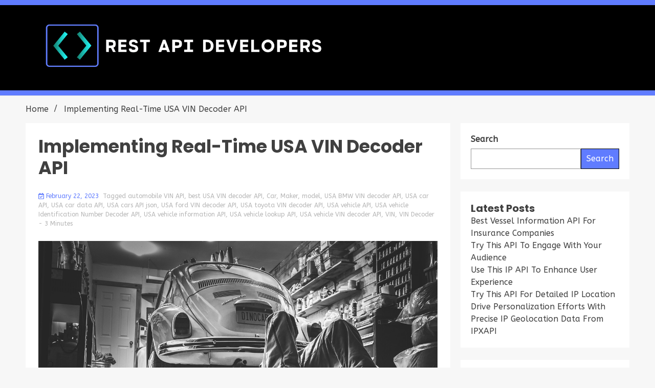

--- FILE ---
content_type: text/html; charset=UTF-8
request_url: https://restapidevelopers.com/api/implementing-real-time-usa-vin-decoder-api/
body_size: 15519
content:
<!doctype html>
<html dir="ltr" lang="en-US"
	prefix="og: https://ogp.me/ns#" >
<head>
	<meta charset="UTF-8">
	<meta name="viewport" content="width=device-width, initial-scale=1">
	<link rel="profile" href="https://gmpg.org/xfn/11">

	<title>Implementing Real-Time USA VIN Decoder API - REST API Developers</title>

		<!-- All in One SEO 4.2.7.1 - aioseo.com -->
		<meta name="description" content="In this article we are going to explain how to implement a real-time USA VIN decoder API. This USA vehicle lookup API will be great to get all the vehicle information you want. First Of All, What Is A VIN? The vehicle identification number (VIN) is a 17-character string of numbers and letters that identifies" />
		<meta name="robots" content="max-image-preview:large" />
		<link rel="canonical" href="https://restapidevelopers.com/api/implementing-real-time-usa-vin-decoder-api/" />
		<meta name="generator" content="All in One SEO (AIOSEO) 4.2.7.1 " />
		<meta property="og:locale" content="en_US" />
		<meta property="og:site_name" content="REST API Developers - Discover the best API trends" />
		<meta property="og:type" content="article" />
		<meta property="og:title" content="Implementing Real-Time USA VIN Decoder API - REST API Developers" />
		<meta property="og:description" content="In this article we are going to explain how to implement a real-time USA VIN decoder API. This USA vehicle lookup API will be great to get all the vehicle information you want. First Of All, What Is A VIN? The vehicle identification number (VIN) is a 17-character string of numbers and letters that identifies" />
		<meta property="og:url" content="https://restapidevelopers.com/api/implementing-real-time-usa-vin-decoder-api/" />
		<meta property="og:image" content="https://restapidevelopers.com/wp-content/uploads/2022/12/RAD_Logo.png" />
		<meta property="og:image:secure_url" content="https://restapidevelopers.com/wp-content/uploads/2022/12/RAD_Logo.png" />
		<meta property="article:published_time" content="2023-02-22T06:11:48+00:00" />
		<meta property="article:modified_time" content="2023-02-22T06:13:56+00:00" />
		<meta name="twitter:card" content="summary" />
		<meta name="twitter:title" content="Implementing Real-Time USA VIN Decoder API - REST API Developers" />
		<meta name="twitter:description" content="In this article we are going to explain how to implement a real-time USA VIN decoder API. This USA vehicle lookup API will be great to get all the vehicle information you want. First Of All, What Is A VIN? The vehicle identification number (VIN) is a 17-character string of numbers and letters that identifies" />
		<meta name="twitter:image" content="https://restapidevelopers.com/wp-content/uploads/2022/12/RAD_Logo.png" />
		
		<!-- All in One SEO -->

<link rel='dns-prefetch' href='//fonts.googleapis.com' />
<link rel='dns-prefetch' href='//s.w.org' />
<link rel="alternate" type="application/rss+xml" title="REST API Developers &raquo; Feed" href="https://restapidevelopers.com/feed/" />
<link rel="alternate" type="application/rss+xml" title="REST API Developers &raquo; Comments Feed" href="https://restapidevelopers.com/comments/feed/" />
<link rel="alternate" type="application/rss+xml" title="REST API Developers &raquo; Implementing Real-Time USA VIN Decoder API Comments Feed" href="https://restapidevelopers.com/api/implementing-real-time-usa-vin-decoder-api/feed/" />

<style>
img.wp-smiley,
img.emoji {
	display: inline !important;
	border: none !important;
	box-shadow: none !important;
	height: 1em !important;
	width: 1em !important;
	margin: 0 0.07em !important;
	vertical-align: -0.1em !important;
	background: none !important;
	padding: 0 !important;
}
</style>
	<link rel='stylesheet' id='wp-block-library-css'  href='https://restapidevelopers.com/wp-includes/css/dist/block-library/style.min.css?ver=6.0.9' media='all' />
<style id='wp-block-library-inline-css'>
.has-text-align-justify{text-align:justify;}
</style>
<link rel='stylesheet' id='mediaelement-css'  href='https://restapidevelopers.com/wp-includes/js/mediaelement/mediaelementplayer-legacy.min.css?ver=4.2.16' media='all' />
<link rel='stylesheet' id='wp-mediaelement-css'  href='https://restapidevelopers.com/wp-includes/js/mediaelement/wp-mediaelement.min.css?ver=6.0.9' media='all' />
<style id='global-styles-inline-css'>
body{--wp--preset--color--black: #000000;--wp--preset--color--cyan-bluish-gray: #abb8c3;--wp--preset--color--white: #ffffff;--wp--preset--color--pale-pink: #f78da7;--wp--preset--color--vivid-red: #cf2e2e;--wp--preset--color--luminous-vivid-orange: #ff6900;--wp--preset--color--luminous-vivid-amber: #fcb900;--wp--preset--color--light-green-cyan: #7bdcb5;--wp--preset--color--vivid-green-cyan: #00d084;--wp--preset--color--pale-cyan-blue: #8ed1fc;--wp--preset--color--vivid-cyan-blue: #0693e3;--wp--preset--color--vivid-purple: #9b51e0;--wp--preset--gradient--vivid-cyan-blue-to-vivid-purple: linear-gradient(135deg,rgba(6,147,227,1) 0%,rgb(155,81,224) 100%);--wp--preset--gradient--light-green-cyan-to-vivid-green-cyan: linear-gradient(135deg,rgb(122,220,180) 0%,rgb(0,208,130) 100%);--wp--preset--gradient--luminous-vivid-amber-to-luminous-vivid-orange: linear-gradient(135deg,rgba(252,185,0,1) 0%,rgba(255,105,0,1) 100%);--wp--preset--gradient--luminous-vivid-orange-to-vivid-red: linear-gradient(135deg,rgba(255,105,0,1) 0%,rgb(207,46,46) 100%);--wp--preset--gradient--very-light-gray-to-cyan-bluish-gray: linear-gradient(135deg,rgb(238,238,238) 0%,rgb(169,184,195) 100%);--wp--preset--gradient--cool-to-warm-spectrum: linear-gradient(135deg,rgb(74,234,220) 0%,rgb(151,120,209) 20%,rgb(207,42,186) 40%,rgb(238,44,130) 60%,rgb(251,105,98) 80%,rgb(254,248,76) 100%);--wp--preset--gradient--blush-light-purple: linear-gradient(135deg,rgb(255,206,236) 0%,rgb(152,150,240) 100%);--wp--preset--gradient--blush-bordeaux: linear-gradient(135deg,rgb(254,205,165) 0%,rgb(254,45,45) 50%,rgb(107,0,62) 100%);--wp--preset--gradient--luminous-dusk: linear-gradient(135deg,rgb(255,203,112) 0%,rgb(199,81,192) 50%,rgb(65,88,208) 100%);--wp--preset--gradient--pale-ocean: linear-gradient(135deg,rgb(255,245,203) 0%,rgb(182,227,212) 50%,rgb(51,167,181) 100%);--wp--preset--gradient--electric-grass: linear-gradient(135deg,rgb(202,248,128) 0%,rgb(113,206,126) 100%);--wp--preset--gradient--midnight: linear-gradient(135deg,rgb(2,3,129) 0%,rgb(40,116,252) 100%);--wp--preset--duotone--dark-grayscale: url('#wp-duotone-dark-grayscale');--wp--preset--duotone--grayscale: url('#wp-duotone-grayscale');--wp--preset--duotone--purple-yellow: url('#wp-duotone-purple-yellow');--wp--preset--duotone--blue-red: url('#wp-duotone-blue-red');--wp--preset--duotone--midnight: url('#wp-duotone-midnight');--wp--preset--duotone--magenta-yellow: url('#wp-duotone-magenta-yellow');--wp--preset--duotone--purple-green: url('#wp-duotone-purple-green');--wp--preset--duotone--blue-orange: url('#wp-duotone-blue-orange');--wp--preset--font-size--small: 13px;--wp--preset--font-size--medium: 20px;--wp--preset--font-size--large: 36px;--wp--preset--font-size--x-large: 42px;}.has-black-color{color: var(--wp--preset--color--black) !important;}.has-cyan-bluish-gray-color{color: var(--wp--preset--color--cyan-bluish-gray) !important;}.has-white-color{color: var(--wp--preset--color--white) !important;}.has-pale-pink-color{color: var(--wp--preset--color--pale-pink) !important;}.has-vivid-red-color{color: var(--wp--preset--color--vivid-red) !important;}.has-luminous-vivid-orange-color{color: var(--wp--preset--color--luminous-vivid-orange) !important;}.has-luminous-vivid-amber-color{color: var(--wp--preset--color--luminous-vivid-amber) !important;}.has-light-green-cyan-color{color: var(--wp--preset--color--light-green-cyan) !important;}.has-vivid-green-cyan-color{color: var(--wp--preset--color--vivid-green-cyan) !important;}.has-pale-cyan-blue-color{color: var(--wp--preset--color--pale-cyan-blue) !important;}.has-vivid-cyan-blue-color{color: var(--wp--preset--color--vivid-cyan-blue) !important;}.has-vivid-purple-color{color: var(--wp--preset--color--vivid-purple) !important;}.has-black-background-color{background-color: var(--wp--preset--color--black) !important;}.has-cyan-bluish-gray-background-color{background-color: var(--wp--preset--color--cyan-bluish-gray) !important;}.has-white-background-color{background-color: var(--wp--preset--color--white) !important;}.has-pale-pink-background-color{background-color: var(--wp--preset--color--pale-pink) !important;}.has-vivid-red-background-color{background-color: var(--wp--preset--color--vivid-red) !important;}.has-luminous-vivid-orange-background-color{background-color: var(--wp--preset--color--luminous-vivid-orange) !important;}.has-luminous-vivid-amber-background-color{background-color: var(--wp--preset--color--luminous-vivid-amber) !important;}.has-light-green-cyan-background-color{background-color: var(--wp--preset--color--light-green-cyan) !important;}.has-vivid-green-cyan-background-color{background-color: var(--wp--preset--color--vivid-green-cyan) !important;}.has-pale-cyan-blue-background-color{background-color: var(--wp--preset--color--pale-cyan-blue) !important;}.has-vivid-cyan-blue-background-color{background-color: var(--wp--preset--color--vivid-cyan-blue) !important;}.has-vivid-purple-background-color{background-color: var(--wp--preset--color--vivid-purple) !important;}.has-black-border-color{border-color: var(--wp--preset--color--black) !important;}.has-cyan-bluish-gray-border-color{border-color: var(--wp--preset--color--cyan-bluish-gray) !important;}.has-white-border-color{border-color: var(--wp--preset--color--white) !important;}.has-pale-pink-border-color{border-color: var(--wp--preset--color--pale-pink) !important;}.has-vivid-red-border-color{border-color: var(--wp--preset--color--vivid-red) !important;}.has-luminous-vivid-orange-border-color{border-color: var(--wp--preset--color--luminous-vivid-orange) !important;}.has-luminous-vivid-amber-border-color{border-color: var(--wp--preset--color--luminous-vivid-amber) !important;}.has-light-green-cyan-border-color{border-color: var(--wp--preset--color--light-green-cyan) !important;}.has-vivid-green-cyan-border-color{border-color: var(--wp--preset--color--vivid-green-cyan) !important;}.has-pale-cyan-blue-border-color{border-color: var(--wp--preset--color--pale-cyan-blue) !important;}.has-vivid-cyan-blue-border-color{border-color: var(--wp--preset--color--vivid-cyan-blue) !important;}.has-vivid-purple-border-color{border-color: var(--wp--preset--color--vivid-purple) !important;}.has-vivid-cyan-blue-to-vivid-purple-gradient-background{background: var(--wp--preset--gradient--vivid-cyan-blue-to-vivid-purple) !important;}.has-light-green-cyan-to-vivid-green-cyan-gradient-background{background: var(--wp--preset--gradient--light-green-cyan-to-vivid-green-cyan) !important;}.has-luminous-vivid-amber-to-luminous-vivid-orange-gradient-background{background: var(--wp--preset--gradient--luminous-vivid-amber-to-luminous-vivid-orange) !important;}.has-luminous-vivid-orange-to-vivid-red-gradient-background{background: var(--wp--preset--gradient--luminous-vivid-orange-to-vivid-red) !important;}.has-very-light-gray-to-cyan-bluish-gray-gradient-background{background: var(--wp--preset--gradient--very-light-gray-to-cyan-bluish-gray) !important;}.has-cool-to-warm-spectrum-gradient-background{background: var(--wp--preset--gradient--cool-to-warm-spectrum) !important;}.has-blush-light-purple-gradient-background{background: var(--wp--preset--gradient--blush-light-purple) !important;}.has-blush-bordeaux-gradient-background{background: var(--wp--preset--gradient--blush-bordeaux) !important;}.has-luminous-dusk-gradient-background{background: var(--wp--preset--gradient--luminous-dusk) !important;}.has-pale-ocean-gradient-background{background: var(--wp--preset--gradient--pale-ocean) !important;}.has-electric-grass-gradient-background{background: var(--wp--preset--gradient--electric-grass) !important;}.has-midnight-gradient-background{background: var(--wp--preset--gradient--midnight) !important;}.has-small-font-size{font-size: var(--wp--preset--font-size--small) !important;}.has-medium-font-size{font-size: var(--wp--preset--font-size--medium) !important;}.has-large-font-size{font-size: var(--wp--preset--font-size--large) !important;}.has-x-large-font-size{font-size: var(--wp--preset--font-size--x-large) !important;}
</style>
<link rel='stylesheet' id='walkerpress-style-css'  href='https://restapidevelopers.com/wp-content/themes/walkerpress/style.css?ver=6.0.9' media='all' />
<style id='walkerpress-style-inline-css'>
.cat-links, .byline, .comments-link { clip: rect(1px, 1px, 1px, 1px); height: 1px; position: absolute; overflow: hidden; width: 1px; }
</style>
<link rel='stylesheet' id='trending-news-style-css'  href='https://restapidevelopers.com/wp-content/themes/trending-news/style.css?ver=6.0.9' media='all' />
<link rel='stylesheet' id='custom-style-css'  href='https://restapidevelopers.com/wp-content/themes/trending-news/style.css?ver=6.0.9' media='all' />
<style id='custom-style-inline-css'>

        header.header-layout-1 button.global-search-icon{
        	background:#a1f996;
        }
	
</style>
<link rel='stylesheet' id='walkerpress-font-awesome-css'  href='https://restapidevelopers.com/wp-content/themes/walkerpress/css/all.css?ver=6.0.9' media='all' />
<link rel='stylesheet' id='walkerpress-swiper-bundle-css'  href='https://restapidevelopers.com/wp-content/themes/walkerpress/css/swiper-bundle.css?ver=6.0.9' media='all' />
<link rel='stylesheet' id='walkerpress-body-fonts-css'  href='//fonts.googleapis.com/css?family=ABeeZee%3A300%2C400%2C400italic%2C500%2C500italic%2C600%2C700&#038;ver=6.0.9' media='all' />
<link rel='stylesheet' id='walkerpress-headings-fonts-css'  href='//fonts.googleapis.com/css?family=Poppins%3A300%2C400%2C400italic%2C500%2C500italic%2C600%2C700&#038;ver=6.0.9' media='all' />
<link rel='stylesheet' id='jetpack_css-css'  href='https://restapidevelopers.com/wp-content/plugins/jetpack/css/jetpack.css?ver=11.5.3' media='all' />




<link rel="https://api.w.org/" href="https://restapidevelopers.com/wp-json/" /><link rel="alternate" type="application/json" href="https://restapidevelopers.com/wp-json/wp/v2/posts/13297" /><link rel="EditURI" type="application/rsd+xml" title="RSD" href="https://restapidevelopers.com/xmlrpc.php?rsd" />
<link rel="wlwmanifest" type="application/wlwmanifest+xml" href="https://restapidevelopers.com/wp-includes/wlwmanifest.xml" /> 
<meta name="generator" content="WordPress 6.0.9" />
<link rel='shortlink' href='https://restapidevelopers.com/?p=13297' />
<link rel="alternate" type="application/json+oembed" href="https://restapidevelopers.com/wp-json/oembed/1.0/embed?url=https%3A%2F%2Frestapidevelopers.com%2Fapi%2Fimplementing-real-time-usa-vin-decoder-api%2F" />
<link rel="alternate" type="text/xml+oembed" href="https://restapidevelopers.com/wp-json/oembed/1.0/embed?url=https%3A%2F%2Frestapidevelopers.com%2Fapi%2Fimplementing-real-time-usa-vin-decoder-api%2F&#038;format=xml" />
<!-- Google tag (gtag.js) -->




<!-- Google Tag Manager -->

<!-- End Google Tag Manager -->	<style>img#wpstats{display:none}</style>
		<link rel="pingback" href="https://restapidevelopers.com/xmlrpc.php"><style type="text/css">
    :root{
        --primary-color: #000000;
        --secondary-color: #607cff;
        --text-color:#404040;
        --heading-color:#000000;
        --light-color:#ffffff;
    }

    body{
        font-family: 'ABeeZee',sans-serif;
        font-size: 16px;
        color: var(--text-color);
    }
    
    h1, h2, h3, h4, h5,h6,
    .news-ticker-box span.focus-news-box a{
        font-family: 'Poppins',sans-serif;
    }
    h1{
        font-size: 24px;
    }
    h2{
        font-size: 40px;
    }
    h3{
        font-size: 22px;
    }
    h4{
        font-size: 20px;
    }
    h5{
        font-size: 16px;
    }
    h6{
        font-size: 14px;
    }
    .main-navigation ul li a{
        font-family: 'Poppins',sans-serif;
        text-transform: uppercase;
    }
            .walkerwp-wraper.inner-page-subheader{
            background: transparent;
            color: var(--text-color);
            padding-top: 15px;
            padding-bottom: 5px;
        }
        .single .walkerwp-wraper.inner-page-subheader.sub-header-2,
    .page .walkerwp-wraper.inner-page-subheader.sub-header-2{
        min-height: 400px;
    }
        .walkerwp-wraper.inner-page-subheader a,
    .normal-subheader .walkerpress-breadcrumbs ul li a,
    .normal-subheader .walkerpress-breadcrumbs ul li{
        color: var(--text-color);
        text-decoration: none;
    }
    .walkerwp-wraper.inner-page-subheader img{
        opacity:0.60;
    }
    .walkerwp-wraper.inner-page-subheader a:hover{
        color: var(--secondary-color);
    }
    .walkerwp-wraper.main-header{
        background:#000000;
    }
    .walkerwp-wraper.main-header img.header-overlay-image{
        opacity:0.40 ;
    }
    .site-branding img.custom-logo{
        max-height: 140px;
        width: auto;
        max-width: 100%;
        height: 100%;
    }
    .site-branding h1.site-title{
        font-size: 140px;
        font-family: Puritan;
    }
    .site-branding h1.site-title a{
        color: #03c361;
        text-decoration: none;
    }
    .site-branding .site-description,
    .site-branding,
    header.header-layout-3 span.walkerpress-current-date {
        color: #ffffff;
    }
    a.walkerpress-post-date, .entry-meta a, .entry-meta, .news-ticker-box span.focus-news-box a.walkerpress-post-date,
    .single  span.category a, .single .article-inner span.category a{
        color: #b5b5b5;
        font-size: 12px;
        font-weight: initial;
    }
    span.estimate-time, span.estimate-reading-time{
        font-size: 12px;
    }
    span.category a{
        color: #000000;
        text-transform: initial;
        font-weight: normal;
    }
    footer.site-footer{
        background: #232323;
        color: #ffffff;
    }
     footer.site-footer .wp-block-latest-posts__post-author, 
     footer.site-footer .wp-block-latest-posts__post-date,
     .footer-wiget-list .sidebar-widget-block{
        color: #ffffff;
    }
   .site-footer .walkerpress-footer-column .wp-block-latest-posts a, 
   .site-footer .walkerpress-footer-column .widget ul li a, 
   .site-footer .wp-block-tag-cloud a, 
   .site-footer  .sidebar-block section.widget ul li a,
   .footer-wiget-list .sidebar-widget-block a{
        color:#ffffff;
    }
    .site-footer .site-info a,
     .site-footer .site-info{
        color: #ffffff;
    }
    .site-footer .site-info a:hover{
        color: #607cff;
    }
    .site-footer .walkerpress-footer-column .wp-block-latest-posts a:hover, 
   .site-footer .walkerpress-footer-column .widget ul li a:hover, 
   .site-footer .wp-block-tag-cloud a:hover, 
   .site-footer .site-info a:hover,
   .site-footer  .sidebar-block section.widget ul li a:hover,
   .footer-wiget-list .sidebar-widget-block a:hover{
        color:#607cff;
    }
    .footer-overlay-image{
        opacity:0;
    }
    .footer-copyright-wraper:before{
        background: #0d1741;
        opacity: 0;
    }
    .walkerwp-wraper.footer-copyright-wraper{
        padding-top: 15px;
        padding-bottom: 35px;
    }
    .banner-layout-1 .walkerwp-grid-3,
    .featured-post-box,
    .category-post-wraper .category-post-box,
    .category-post-wraper .category-post-2 .category-post-content,
    .frontpage-content-block .walkerpress-widget-content,
    .sidebar-widget-block,
    .walkerwp-wraper.inner-wraper main#primary .content-layout.list-layout article,
    .sidebar-block section.widget,
    .missed-post-box,
    .walkerwp-wraper.banner-layout ul.tabs li.active,
    .single article,
    .page article,
    .single .comments-area,
    .related-posts,
    ul.tabs li.active:after,
    .walkerwp-wraper.inner-wraper main#primary .content-layout.grid-layout article,
    .walkerwp-wraper.inner-wraper main#primary .content-layout.full-layout article,
    .ticker-layout-2 .news-ticker-box span.focus-news-box,
    .ticker-arrows,
    .news-ticker-box,
    .wc-author-box,
    .frontpage-sidebar-block .walkerpress-widget-content,
    main#primary section.no-results.not-found,
    .search.search-results main#primary article,
    section.error-404.not-found,
    .walkerpress-author-box-widget,
    .latest-article-box{
        background: #ffffff;
        
    }
    .featured-post-box,
    .category-post-wraper .category-post-box,
    .category-post-wraper .category-post-2 .category-post-content,
    .frontpage-content-block .walkerpress-widget-content,
    .sidebar-widget-block,
    .walkerwp-wraper.inner-wraper main#primary .content-layout.list-layout article,
    .sidebar-block section.widget,
    .missed-post-box,
    .single article,
    .page article,
    .single .comments-area,
    .related-posts,
    .walkerwp-wraper.inner-wraper main#primary .content-layout.grid-layout article,
    .walkerwp-wraper.inner-wraper main#primary .content-layout.full-layout article,
    .ticker-layout-2 .news-ticker-box span.focus-news-box,
    .news-ticker-box,
    .wc-author-box,
    .frontpage-sidebar-block .walkerpress-widget-content,
    main#primary section.no-results.not-found,
    .search.search-results main#primary article,
    section.error-404.not-found,
    .walkerpress-author-box-widget,
    .latest-article-box{
        border: 0px solid #ffffff;
    }
    .sidebar-panel .sidebar-widget-block {
        border: 0;
    }
    ul.walkerpress-social.icons-custom-color.normal-style li a{
        color: #ffffff;
    }
    ul.walkerpress-social.icons-custom-color.normal-style li a:hover{
        color: #ea1c0e;
    }
    ul.walkerpress-social.icons-custom-color.boxed-style li a{
        background: #222222;
        color: #ffffff;
    }
    ul.walkerpress-social.icons-custom-color.boxed-style li a:hover{
        background: #ffffff;
        color: #ea1c0e;
    }
    .walkerwp-container{
        max-width: 1920px;
    }
    header#masthead.header-layout-4 .walkerwp-container,
    .walkerwp-wraper.main-header{
        padding-top: 60px;
        padding-bottom: 60px;
    }
    .walkerwp-wraper.navigation{
        background: #03c361;
    }
    .main-navigation ul li a{
        color: #ffffff;
    }
    .main-navigation ul ul li a:hover, .main-navigation ul ul li a:focus{
         color: #ffffff;
          background: #03c361;
    }
    .main-navigation ul li:hover a,
    .main-navigation ul li.current-menu-item a{
        background: #607cff;
        color: #ffffff;
    }
    .main-navigation ul ul li a:hover, 
    .main-navigation ul ul li a:focus,{
         background: #03c361;
         color: #ffffff;
    }
    .sidebar-slide-button .slide-button,
    button.global-search-icon{
        color: #ffffff;
    }
    .sidebar-slide-button .slide-button:hover,
    button.global-search-icon:hover{
        color: #607cff;
    }
    .walkerwp-wraper.top-header{
        background: #03c361;
        color: #ffffff;
    }
    .sidebar-block,
    .frontpage-sidebar-block{
        width: 28%;
    }
    .walkerwp-wraper.inner-wraper main#primary,
    .frontpage-content-block{
        width: 72%;
    }
    .footer-widgets-wraper{
        padding-bottom: 20px;
        padding-top: 70px;
    }
    .walkerpress-footer-column:before{
        background: #000000;
        opacity: 0.2 ;
    }
    a.walkerpress-primary-button,
    .walkerpress-primary-button
    a.walkerpress-secondary-button,
    .walkerpress-secondary-button{
        border-radius: 0px;
        text-transform: initial;
        font-size: 14px;
    }
    .frontpage-content-block .walkerpress-widget-content,
    .featured-post-box,
    .category-post-wraper .category-post-box,
    .category-post-wraper .category-post-2 .category-post-content,
    .missed-post-box,
    .sidebar-widget-block,
    .walkerwp-wraper.inner-wraper main#primary .content-layout.grid-layout article,
    .sidebar-block section.widget{
        padding: 20px;
    }
    @media(max-width:1024px){
        .sidebar-block,
        .walkerwp-wraper.inner-wraper main#primary,
        .frontpage-sidebar-block,
        .frontpage-content-block {
            width:100%;
        }
    }
</style>		<style type="text/css">
					.site-title,
			.site-description {
				position: absolute;
				clip: rect(1px, 1px, 1px, 1px);
				}
					</style>
		<style id="custom-background-css">
body.custom-background { background-color: #f7f7f7; }
</style>
				<style type="text/css">
				/* If html does not have either class, do not show lazy loaded images. */
				html:not( .jetpack-lazy-images-js-enabled ):not( .js ) .jetpack-lazy-image {
					display: none;
				}
			</style>
			
		<link rel="icon" href="https://restapidevelopers.com/wp-content/uploads/2022/12/Captura-de-Pantalla-2022-12-02-a-las-09.00.59-150x150.png" sizes="32x32" />
<link rel="icon" href="https://restapidevelopers.com/wp-content/uploads/2022/12/Captura-de-Pantalla-2022-12-02-a-las-09.00.59.png" sizes="192x192" />
<link rel="apple-touch-icon" href="https://restapidevelopers.com/wp-content/uploads/2022/12/Captura-de-Pantalla-2022-12-02-a-las-09.00.59.png" />
<meta name="msapplication-TileImage" content="https://restapidevelopers.com/wp-content/uploads/2022/12/Captura-de-Pantalla-2022-12-02-a-las-09.00.59.png" />
		<style id="wp-custom-css">
			.site-branding h1.site-title {
	font-size: 25px;
}

.site-branding h1.site-title a{
	color: #FFFFFF;
}

.article-inner h3.entry-title a, .article-inner h2.entry-title a{
	
}

.walkerwp-wraper.navigation, .walkerwp-wraper.top-header{
	background: #607CFF;

}

.article-inner h3.entry-title a, .article-inner h2.entry-title a{
	line-height: 1.2;
}

a.walkerpress-primary-button, main#primary .entry-content a.walkerpress-primary-button{
	background: #607CFF;
}

header.header-layout-1 button.global-search-icon{
background: #19E0DC;
}

.site-footer .site-info a, .site-footer .site-info{
	color: transparent;
}

.entry-meta a.post-author{
	color: transparent;
	font-size: 0px;
}

.entry-meta a.post-author:hover{
	color: transparent;
	font-size: 0px;
}

.entry-meta a.walkerpress-post-date{
	color: #607CFF;
	margin-left: 0px
}

.widget widget_block{
	text-align: center;
	align-content: center;
}

.footer-widgets-wraper{
	padding-top: 0px;
	padding-bottom: 0px;
	background: #1C1C1C;	
}


footer.site-footer {
    background: #1C1C1C;
    color: #ffffff;
		padding-bottom: 0px;
	  height:20px;
	  margin-bottom: 0px;
}


.site-footer {
	text-align: center;
	align-content: center;
	background-color: #1C1C1C;	
}

.wp-block-search .wp-block-search__button	 {
	background-color: #607CFF;
}

.walkerwp-wraper.main-header{
	padding-top: 10px;
	padding-bottom:10px;
}


.walkerwp-wraper.navigation {
	height: 10px;
}

.walkerwp-grid-3.sidebar-block .tagcloud a {
	color: #000000;
	background-color: #FFFFFF;
}

h1 {
	font-size: 35px;
	text-transform: capitalize;
}


h2 {
	font-size: 30px;
	text-transform: capitalize;
}

h3 {
	text-transform: capitalize;
}


		</style>
		</head>

<body class="post-template-default single single-post postid-13297 single-format-standard custom-background wp-custom-logo categories-hidden author-hidden comment-hidden">

<!-- Google Tag Manager (noscript) -->
<noscript><iframe src="https://www.googletagmanager.com/ns.html?id=GTM-TNJZRTM"
height="0" width="0" style="display:none;visibility:hidden"></iframe></noscript>
<!-- End Google Tag Manager (noscript) --><svg xmlns="http://www.w3.org/2000/svg" viewBox="0 0 0 0" width="0" height="0" focusable="false" role="none" style="visibility: hidden; position: absolute; left: -9999px; overflow: hidden;" ><defs><filter id="wp-duotone-dark-grayscale"><feColorMatrix color-interpolation-filters="sRGB" type="matrix" values=" .299 .587 .114 0 0 .299 .587 .114 0 0 .299 .587 .114 0 0 .299 .587 .114 0 0 " /><feComponentTransfer color-interpolation-filters="sRGB" ><feFuncR type="table" tableValues="0 0.49803921568627" /><feFuncG type="table" tableValues="0 0.49803921568627" /><feFuncB type="table" tableValues="0 0.49803921568627" /><feFuncA type="table" tableValues="1 1" /></feComponentTransfer><feComposite in2="SourceGraphic" operator="in" /></filter></defs></svg><svg xmlns="http://www.w3.org/2000/svg" viewBox="0 0 0 0" width="0" height="0" focusable="false" role="none" style="visibility: hidden; position: absolute; left: -9999px; overflow: hidden;" ><defs><filter id="wp-duotone-grayscale"><feColorMatrix color-interpolation-filters="sRGB" type="matrix" values=" .299 .587 .114 0 0 .299 .587 .114 0 0 .299 .587 .114 0 0 .299 .587 .114 0 0 " /><feComponentTransfer color-interpolation-filters="sRGB" ><feFuncR type="table" tableValues="0 1" /><feFuncG type="table" tableValues="0 1" /><feFuncB type="table" tableValues="0 1" /><feFuncA type="table" tableValues="1 1" /></feComponentTransfer><feComposite in2="SourceGraphic" operator="in" /></filter></defs></svg><svg xmlns="http://www.w3.org/2000/svg" viewBox="0 0 0 0" width="0" height="0" focusable="false" role="none" style="visibility: hidden; position: absolute; left: -9999px; overflow: hidden;" ><defs><filter id="wp-duotone-purple-yellow"><feColorMatrix color-interpolation-filters="sRGB" type="matrix" values=" .299 .587 .114 0 0 .299 .587 .114 0 0 .299 .587 .114 0 0 .299 .587 .114 0 0 " /><feComponentTransfer color-interpolation-filters="sRGB" ><feFuncR type="table" tableValues="0.54901960784314 0.98823529411765" /><feFuncG type="table" tableValues="0 1" /><feFuncB type="table" tableValues="0.71764705882353 0.25490196078431" /><feFuncA type="table" tableValues="1 1" /></feComponentTransfer><feComposite in2="SourceGraphic" operator="in" /></filter></defs></svg><svg xmlns="http://www.w3.org/2000/svg" viewBox="0 0 0 0" width="0" height="0" focusable="false" role="none" style="visibility: hidden; position: absolute; left: -9999px; overflow: hidden;" ><defs><filter id="wp-duotone-blue-red"><feColorMatrix color-interpolation-filters="sRGB" type="matrix" values=" .299 .587 .114 0 0 .299 .587 .114 0 0 .299 .587 .114 0 0 .299 .587 .114 0 0 " /><feComponentTransfer color-interpolation-filters="sRGB" ><feFuncR type="table" tableValues="0 1" /><feFuncG type="table" tableValues="0 0.27843137254902" /><feFuncB type="table" tableValues="0.5921568627451 0.27843137254902" /><feFuncA type="table" tableValues="1 1" /></feComponentTransfer><feComposite in2="SourceGraphic" operator="in" /></filter></defs></svg><svg xmlns="http://www.w3.org/2000/svg" viewBox="0 0 0 0" width="0" height="0" focusable="false" role="none" style="visibility: hidden; position: absolute; left: -9999px; overflow: hidden;" ><defs><filter id="wp-duotone-midnight"><feColorMatrix color-interpolation-filters="sRGB" type="matrix" values=" .299 .587 .114 0 0 .299 .587 .114 0 0 .299 .587 .114 0 0 .299 .587 .114 0 0 " /><feComponentTransfer color-interpolation-filters="sRGB" ><feFuncR type="table" tableValues="0 0" /><feFuncG type="table" tableValues="0 0.64705882352941" /><feFuncB type="table" tableValues="0 1" /><feFuncA type="table" tableValues="1 1" /></feComponentTransfer><feComposite in2="SourceGraphic" operator="in" /></filter></defs></svg><svg xmlns="http://www.w3.org/2000/svg" viewBox="0 0 0 0" width="0" height="0" focusable="false" role="none" style="visibility: hidden; position: absolute; left: -9999px; overflow: hidden;" ><defs><filter id="wp-duotone-magenta-yellow"><feColorMatrix color-interpolation-filters="sRGB" type="matrix" values=" .299 .587 .114 0 0 .299 .587 .114 0 0 .299 .587 .114 0 0 .299 .587 .114 0 0 " /><feComponentTransfer color-interpolation-filters="sRGB" ><feFuncR type="table" tableValues="0.78039215686275 1" /><feFuncG type="table" tableValues="0 0.94901960784314" /><feFuncB type="table" tableValues="0.35294117647059 0.47058823529412" /><feFuncA type="table" tableValues="1 1" /></feComponentTransfer><feComposite in2="SourceGraphic" operator="in" /></filter></defs></svg><svg xmlns="http://www.w3.org/2000/svg" viewBox="0 0 0 0" width="0" height="0" focusable="false" role="none" style="visibility: hidden; position: absolute; left: -9999px; overflow: hidden;" ><defs><filter id="wp-duotone-purple-green"><feColorMatrix color-interpolation-filters="sRGB" type="matrix" values=" .299 .587 .114 0 0 .299 .587 .114 0 0 .299 .587 .114 0 0 .299 .587 .114 0 0 " /><feComponentTransfer color-interpolation-filters="sRGB" ><feFuncR type="table" tableValues="0.65098039215686 0.40392156862745" /><feFuncG type="table" tableValues="0 1" /><feFuncB type="table" tableValues="0.44705882352941 0.4" /><feFuncA type="table" tableValues="1 1" /></feComponentTransfer><feComposite in2="SourceGraphic" operator="in" /></filter></defs></svg><svg xmlns="http://www.w3.org/2000/svg" viewBox="0 0 0 0" width="0" height="0" focusable="false" role="none" style="visibility: hidden; position: absolute; left: -9999px; overflow: hidden;" ><defs><filter id="wp-duotone-blue-orange"><feColorMatrix color-interpolation-filters="sRGB" type="matrix" values=" .299 .587 .114 0 0 .299 .587 .114 0 0 .299 .587 .114 0 0 .299 .587 .114 0 0 " /><feComponentTransfer color-interpolation-filters="sRGB" ><feFuncR type="table" tableValues="0.098039215686275 1" /><feFuncG type="table" tableValues="0 0.66274509803922" /><feFuncB type="table" tableValues="0.84705882352941 0.41960784313725" /><feFuncA type="table" tableValues="1 1" /></feComponentTransfer><feComposite in2="SourceGraphic" operator="in" /></filter></defs></svg>
<div id="page" class="site">
			<div class="walkerwp-pb-container">
			<div class="walkerwp-progress-bar"></div>
		</div>
		<a class="skip-link screen-reader-text" href="#primary">Skip to content</a>


<header id="masthead" class="site-header  header-layout-1">
			
		<div class="walkerwp-wraper top-header no-gap">
			<div class="walkerwp-container">
							</div>
		</div>
		<div class="walkerwp-wraper main-header no-gap">
						<div class="walkerwp-container">
						<div class="site-branding ">
			<a href="https://restapidevelopers.com/" class="custom-logo-link" rel="home"><img width="1051" height="237" src="https://restapidevelopers.com/wp-content/uploads/2022/12/RAD_Logo.png" class="custom-logo" alt="REST API Developers" srcset="https://restapidevelopers.com/wp-content/uploads/2022/12/RAD_Logo.png 1051w, https://restapidevelopers.com/wp-content/uploads/2022/12/RAD_Logo-300x68.png 300w, https://restapidevelopers.com/wp-content/uploads/2022/12/RAD_Logo-1024x231.png 1024w, https://restapidevelopers.com/wp-content/uploads/2022/12/RAD_Logo-768x173.png 768w" sizes="(max-width: 1051px) 100vw, 1051px" /></a>				<h1 class="site-title"><a href="https://restapidevelopers.com/" rel="home">REST API Developers</a></h1>
				
							<p class="site-description">Discover the best API trends</p>
					</div><!-- .site-branding -->
					
			</div>
		</div>
				<div class="walkerwp-wraper navigation no-gap ">
			<div class="walkerwp-container">

				<div class="walkerpress-nav">
												<nav id="site-navigation" class="main-navigation">
				<button type="button" class="menu-toggle">
					<span></span>
					<span></span>
					<span></span>
				</button>
				<div id="primary-menu" class="menu"></div>
			</nav><!-- #site-navigation -->
					</div>
							</div>
		</div>
	</header><!-- #masthead -->		<div class="walkerwp-wraper inner-page-subheader normal-subheader no-gap">
			<div class="walkerwp-container">
				<div class="walkerwp-grid-12">
												<div class="walkerpress-breadcrumbs"><nav role="navigation" aria-label="Breadcrumbs" class="walkerpress breadcrumbs" itemprop="breadcrumb"><h2 class="trail-browse"></h2><ul class="trail-items" itemscope itemtype="http://schema.org/BreadcrumbList"><meta name="numberOfItems" content="2" /><meta name="itemListOrder" content="Ascending" /><li itemprop="itemListElement" itemscope itemtype="http://schema.org/ListItem" class="trail-item trail-begin"><a href="https://restapidevelopers.com/" rel="home" itemprop="item"><span itemprop="name">Home</span></a><meta itemprop="position" content="1" /></li><li itemprop="itemListElement" itemscope itemtype="http://schema.org/ListItem" class="trail-item trail-end"><span itemprop="item"><span itemprop="name">Implementing Real-Time USA VIN Decoder API</span></span><meta itemprop="position" content="2" /></li></ul></nav></div>
											

						
				</div>
			</div>
		</div>
		
<div class="walkerwp-wraper inner-wraper">
		<div class="walkerwp-container">
				<main id="primary" class="site-main walkerwp-grid-9 right-sidebar-layout">

			
<article id="post-13297" class="post-13297 post type-post status-publish format-standard has-post-thumbnail hentry category-api category-apps category-apps-technology category-technology tag-automobile-vin-api tag-best-usa-vin-decoder-api tag-car tag-maker tag-model tag-usa-bmw-vin-decoder-api tag-usa-car-api tag-usa-car-data-api tag-usa-cars-api-json tag-usa-ford-vin-decoder-api tag-usa-toyota-vin-decoder-api tag-usa-vehicle-api tag-usa-vehicle-identification-number-decoder-api tag-usa-vehicle-information-api tag-usa-vehicle-lookup-api tag-usa-vehicle-vin-decoder-api tag-vin tag-vin-decoder">
	
			<div class="article-inner has-thumbnails">
		<header class="entry-header">

			<h1 class="entry-title">Implementing Real-Time USA VIN Decoder API</h1>				<div class="entry-meta">
							<a href="https://restapidevelopers.com/api/author/user/" class="post-author">
                                    <div class="author-avtar">
                            </div>
                      <i class="far fa-user-circle"></i> Alejandro Brega        </a>
		<a class="walkerpress-post-date" href="https://restapidevelopers.com/api/2023/02/22/"><i class="far fa-calendar-check"></i> February 22, 2023        </a>
        
			 <span class="category">
            
           <span class="cat-links">in <a href="https://restapidevelopers.com/api/category/api/" rel="category tag">API</a>, <a href="https://restapidevelopers.com/api/category/apps/" rel="category tag">apps</a>, <a href="https://restapidevelopers.com/api/category/apps-technology/" rel="category tag">apps/technology</a>, <a href="https://restapidevelopers.com/api/category/technology/" rel="category tag">technology</a></span>               
        </span>
	<span class="tags-links">  Tagged <a href="https://restapidevelopers.com/api/tag/automobile-vin-api/" rel="tag">automobile VIN API</a>, <a href="https://restapidevelopers.com/api/tag/best-usa-vin-decoder-api/" rel="tag">best USA VIN decoder API</a>, <a href="https://restapidevelopers.com/api/tag/car/" rel="tag">Car</a>, <a href="https://restapidevelopers.com/api/tag/maker/" rel="tag">Maker</a>, <a href="https://restapidevelopers.com/api/tag/model/" rel="tag">model</a>, <a href="https://restapidevelopers.com/api/tag/usa-bmw-vin-decoder-api/" rel="tag">USA BMW VIN decoder API</a>, <a href="https://restapidevelopers.com/api/tag/usa-car-api/" rel="tag">USA car API</a>, <a href="https://restapidevelopers.com/api/tag/usa-car-data-api/" rel="tag">USA car data API</a>, <a href="https://restapidevelopers.com/api/tag/usa-cars-api-json/" rel="tag">USA cars API json</a>, <a href="https://restapidevelopers.com/api/tag/usa-ford-vin-decoder-api/" rel="tag">USA ford VIN decoder API</a>, <a href="https://restapidevelopers.com/api/tag/usa-toyota-vin-decoder-api/" rel="tag">USA toyota VIN decoder API</a>, <a href="https://restapidevelopers.com/api/tag/usa-vehicle-api/" rel="tag">USA vehicle API</a>, <a href="https://restapidevelopers.com/api/tag/usa-vehicle-identification-number-decoder-api/" rel="tag">USA vehicle Identification Number Decoder API</a>, <a href="https://restapidevelopers.com/api/tag/usa-vehicle-information-api/" rel="tag">USA vehicle information API</a>, <a href="https://restapidevelopers.com/api/tag/usa-vehicle-lookup-api/" rel="tag">USA vehicle lookup API</a>, <a href="https://restapidevelopers.com/api/tag/usa-vehicle-vin-decoder-api/" rel="tag">USA vehicle VIN decoder API</a>, <a href="https://restapidevelopers.com/api/tag/vin/" rel="tag">VIN</a>, <a href="https://restapidevelopers.com/api/tag/vin-decoder/" rel="tag">VIN Decoder</a></span>			<span class="article-reading-time" title="Estimated Reading Time of Article"> - 3 Minutes</span>
		
					
				</div><!-- .entry-meta -->
					</header><!-- .entry-header -->
					<div class="walkerpress-post-thumbnails">
				
			<div class="post-thumbnail">
				<img width="1280" height="853" src="https://restapidevelopers.com/wp-content/uploads/2023/02/man-gf412b6a40_1280.jpg" class="attachment-post-thumbnail size-post-thumbnail wp-post-image jetpack-lazy-image" alt data-lazy-srcset="https://restapidevelopers.com/wp-content/uploads/2023/02/man-gf412b6a40_1280.jpg 1280w, https://restapidevelopers.com/wp-content/uploads/2023/02/man-gf412b6a40_1280-300x200.jpg 300w, https://restapidevelopers.com/wp-content/uploads/2023/02/man-gf412b6a40_1280-1024x682.jpg 1024w, https://restapidevelopers.com/wp-content/uploads/2023/02/man-gf412b6a40_1280-768x512.jpg 768w" data-lazy-sizes="(max-width: 1280px) 100vw, 1280px" data-lazy-src="https://restapidevelopers.com/wp-content/uploads/2023/02/man-gf412b6a40_1280.jpg?is-pending-load=1" srcset="[data-uri]">			</div><!-- .post-thumbnail -->

				</div>
			

	<div class="entry-content">
		<p>In this article we are going to explain how to implement a real-time <a href="https://www.zylalabs.com/api-marketplace/data/usa+vin+decoder+api/890?utm_source=RAD&amp;utm_medium=Post&amp;utm_campaign=45364&amp;utm_term=64">USA VIN decoder API</a>. This <a href="https://www.zylalabs.com/api-marketplace/data/usa+vin+decoder+api/890?utm_source=RAD&amp;utm_medium=Post&amp;utm_campaign=45364&amp;utm_term=64">USA vehicle lookup API</a> will be great to get all the vehicle information you want.</p>
<h2>First Of All, What Is A VIN?</h2>
<p>The vehicle identification number (VIN) is a 17-character string of numbers and letters that identifies each vehicle on the planet. It is recorded in three different places on a vehicle: the windshield on the driver’s side, the front pillar on the driver’s side, and the driver’s door frame. In addition, it must be recorded in the vehicle registration documents.</p>
<p><a href="https://www.zylalabs.com/api-marketplace/data/usa+vin+decoder+api/890?utm_source=RAD&amp;utm_medium=Post&amp;utm_campaign=45364&amp;utm_term=64"><img class="aligncenter jetpack-lazy-image" style="height: 400px; width: 600px;" src="https://img.freepik.com/foto-gratis/mecanico-adulto-medio-que-ejecuta-diagnostico-automovil-computadora-portatil-taller-reparacion-automoviles_637285-8642.jpg" alt="Mecánico adulto medio que ejecuta el diagnóstico del automóvil en la computadora portátil en el taller de reparación de automóviles" data-lazy-src="https://img.freepik.com/foto-gratis/mecanico-adulto-medio-que-ejecuta-diagnostico-automovil-computadora-portatil-taller-reparacion-automoviles_637285-8642.jpg?is-pending-load=1" srcset="[data-uri]"><noscript><img data-lazy-fallback="1" class="aligncenter" style="height: 400px; width: 600px;" src="https://img.freepik.com/foto-gratis/mecanico-adulto-medio-que-ejecuta-diagnostico-automovil-computadora-portatil-taller-reparacion-automoviles_637285-8642.jpg" alt="Mecánico adulto medio que ejecuta el diagnóstico del automóvil en la computadora portátil en el taller de reparación de automóviles"  /></noscript></a></p>
<p>The VIN is composed of three parts: WMI (World Manufacturer Identifier), VMI (Vehicle Manufacturer Identifier), and VIN (Vehicle Identifier). The WMI code identifies the country where the vehicle was manufactured, the manufacturer of the car and each vehicle individually.</p>
<h2>What Is A Real-Time <a href="https://www.zylalabs.com/api-marketplace/data/usa+vin+decoder+api/890?utm_source=RAD&amp;utm_medium=Post&amp;utm_campaign=45364&amp;utm_term=64">USA Vehicle Information API</a>?</h2>
<p>An API is a programming interface that allows two programs to communicate with one another. In this way, they can exchange data and use one another’s functionalities.</p>
<p>An <a href="https://www.zylalabs.com/api-marketplace/data/usa+vin+decoder+api/890?utm_source=RAD&amp;utm_medium=Post&amp;utm_campaign=45364&amp;utm_term=64">USA Vehicle Information Number decoder API</a> is a tool that enables you to obtain all of the information about a vehicle by simply entering its VIN number. This <a href="https://www.zylalabs.com/api-marketplace/data/usa+vin+decoder+api/890?utm_source=RAD&amp;utm_medium=Post&amp;utm_campaign=45364&amp;utm_term=64">USA vehicle API</a> will allow you to obtain information about any type of car. This is useful for companies that sell used cars because they can use this information to have more details about vehicles that they want to sell. Also, it will be useful for people who want to buy a car and want to know more about it before buying it.</p>
<p><a href="https://www.zylalabs.com/api-marketplace/data/usa+vin+decoder+api/890?utm_source=RAD&amp;utm_medium=Post&amp;utm_campaign=45364&amp;utm_term=64"><img style="height: 154px; width: 550px;" src="https://lh3.googleusercontent.com/6uMdoaTAJdCYIyw1hS66O1eLp6vhh6M1RIVDmvpe6kQvYikrAeVExOCJvck4GhcvI1_nBGoo1YAzKXNZ3lMvr-fRcbyqQTiDsnp5QK2sfW6ujaEZdgMkLa5vdhtO9T2lYXWca-X0GS5bZS-H-P18ft8" data-lazy-src="https://lh3.googleusercontent.com/6uMdoaTAJdCYIyw1hS66O1eLp6vhh6M1RIVDmvpe6kQvYikrAeVExOCJvck4GhcvI1_nBGoo1YAzKXNZ3lMvr-fRcbyqQTiDsnp5QK2sfW6ujaEZdgMkLa5vdhtO9T2lYXWca-X0GS5bZS-H-P18ft8?is-pending-load=1" srcset="[data-uri]" class=" jetpack-lazy-image"><noscript><img data-lazy-fallback="1" style="height: 154px; width: 550px;" src="https://lh3.googleusercontent.com/6uMdoaTAJdCYIyw1hS66O1eLp6vhh6M1RIVDmvpe6kQvYikrAeVExOCJvck4GhcvI1_nBGoo1YAzKXNZ3lMvr-fRcbyqQTiDsnp5QK2sfW6ujaEZdgMkLa5vdhtO9T2lYXWca-X0GS5bZS-H-P18ft8"  /></noscript></a></p>
<p>Now, let’s move on to implementing this API. In this section, we will tell you what the <a href="https://www.zylalabs.com/api-marketplace/data/usa+vin+decoder+api/890?utm_source=RAD&amp;utm_medium=Post&amp;utm_campaign=45364&amp;utm_term=64">best USA VIN decoder API</a> is and how you should use it.</p>
<h2>How To Implement The Best <a href="https://www.zylalabs.com/api-marketplace/data/usa+vin+decoder+api/890?utm_source=RAD&amp;utm_medium=Post&amp;utm_campaign=45364&amp;utm_term=64">USA Vehicle VIN Decoder API</a>?</h2>
<p>If you are looking for an easy-to-use tool that will help you implement all of this information into your website or application, then you should try <a href="https://www.zylalabs.com/api-marketplace/data/usa+vin+decoder+api/890?utm_source=RAD&amp;utm_medium=Post&amp;utm_campaign=45364&amp;utm_term=64">USA VIN Decoder API</a>. This tool is simple to use and has a user-friendly interface. You will be able to obtain all of the information you need in just a few seconds.</p>
<p>This <a href="https://www.zylalabs.com/api-marketplace/data/usa+vin+decoder+api/890?utm_source=RAD&amp;utm_medium=Post&amp;utm_campaign=45364&amp;utm_term=64">USA car API</a> can be found at <a href="https://www.zylalabs.com/api-marketplace/data/usa+vin+decoder+api/890?utm_source=RAD&amp;utm_medium=Post&amp;utm_campaign=45364&amp;utm_term=64">Zyla API Hub</a>, a well-known API marketplace. You can try it by signing up and without any commitment. You can try it with up to 25 calls per month. If you need more calls, then you can upgrade your plan and get them. This API is ideal for security systems that need to decode VIN numbers and obtain relevant data about vehicles. It’s ideal for security companies that want to know more about vehicles that enter their facilities.</p>
<h2>How To Use It?</h2>
<p>1- Go to <a href="https://zylalabs.com/id/890?utm_source=restapidevelopers&amp;utm_medium=Post&amp;utm_campaign=45364&amp;utm_term=64">USA VIN Decoder API</a> and simply click on the button &#8220;Subscribe&#8221; to start using the API.<br />
2- After signing up in <a href="https://www.zylalabs.com/api-marketplace/data/usa+vin+decoder+api/890?utm_source=RAD&amp;utm_medium=Post&amp;utm_campaign=45364&amp;utm_term=64">Zyla API Hub</a>, you’ll be given your personal API key. Using this one-of-a-kind combination of numbers and letters, you’ll be able to use, connect, and manage APIs!<br />
3- Employ the different API endpoints depending on what you are looking for.<br />
4- Once you meet your needed endpoint, make the API call by pressing the button “run” and see the results on your screen.</p>

<div id='jp-relatedposts' class='jp-relatedposts' >
	<h3 class="jp-relatedposts-headline"><em>Related</em></h3>
</div>		</div>
	</div><!-- .entry-content -->
</article><!-- #post-13297 -->

	<nav class="navigation post-navigation" aria-label="Posts">
		<h2 class="screen-reader-text">Post navigation</h2>
		<div class="nav-links"><div class="nav-previous"><a href="https://restapidevelopers.com/api/save-time-and-money-by-using-an-usa-vin-decoder-api/" rel="prev"><span class="nav-subtitle">Previous:</span> <span class="nav-title">Save Time And Money By Using An USA VIN Decoder API</span></a></div><div class="nav-next"><a href="https://restapidevelopers.com/api/automate-vehicle-identification-with-usa-vin-decoder-api/" rel="next"><span class="nav-subtitle">Next:</span> <span class="nav-title">Automate Vehicle Identification With USA VIN Decoder API</span></a></div></div>
	</nav>		<div class="related-posts">
			<h3 class="related-post-heading box-title">
				<span>
					Related Posts				</span>
			</h3>
		
		
		<div class="related-post-list">
					           <div class="related-posts-box">
		           		<a href="https://restapidevelopers.com/api/best-vessel-information-api-for-insurance-companies/" class="related-post-feature-image">
		           			
			<div class="post-thumbnail">
				<img width="512" height="512" src="https://restapidevelopers.com/wp-content/uploads/2023/07/example-1.jpg" class="attachment-post-thumbnail size-post-thumbnail wp-post-image jetpack-lazy-image" alt data-lazy-srcset="https://restapidevelopers.com/wp-content/uploads/2023/07/example-1.jpg 512w, https://restapidevelopers.com/wp-content/uploads/2023/07/example-1-300x300.jpg 300w, https://restapidevelopers.com/wp-content/uploads/2023/07/example-1-150x150.jpg 150w" data-lazy-sizes="(max-width: 512px) 100vw, 512px" data-lazy-src="https://restapidevelopers.com/wp-content/uploads/2023/07/example-1.jpg?is-pending-load=1" srcset="[data-uri]">			</div><!-- .post-thumbnail -->

				           		</a>
		           		<div class="related-post-content">
		                    <h5><a href="https://restapidevelopers.com/api/best-vessel-information-api-for-insurance-companies/"> Best Vessel Information API For Insurance Companies </a></h5>
		                    <div class="meta-data">
		                    			<a class="walkerpress-post-date" href="https://restapidevelopers.com/api/2023/07/15/"><i class="far fa-calendar-check"></i> July 15, 2023        </a>
        
			                    </div>
		                </div>
		              </div>
		        		           <div class="related-posts-box">
		           		<a href="https://restapidevelopers.com/api/try-this-api-to-engage-with-your-audience/" class="related-post-feature-image">
		           			
			<div class="post-thumbnail">
				<img width="512" height="512" src="https://restapidevelopers.com/wp-content/uploads/2023/07/example.jpg" class="attachment-post-thumbnail size-post-thumbnail wp-post-image jetpack-lazy-image" alt data-lazy-srcset="https://restapidevelopers.com/wp-content/uploads/2023/07/example.jpg 512w, https://restapidevelopers.com/wp-content/uploads/2023/07/example-300x300.jpg 300w, https://restapidevelopers.com/wp-content/uploads/2023/07/example-150x150.jpg 150w" data-lazy-sizes="(max-width: 512px) 100vw, 512px" data-lazy-src="https://restapidevelopers.com/wp-content/uploads/2023/07/example.jpg?is-pending-load=1" srcset="[data-uri]">			</div><!-- .post-thumbnail -->

				           		</a>
		           		<div class="related-post-content">
		                    <h5><a href="https://restapidevelopers.com/api/try-this-api-to-engage-with-your-audience/"> Try This API To Engage With Your Audience </a></h5>
		                    <div class="meta-data">
		                    			<a class="walkerpress-post-date" href="https://restapidevelopers.com/api/2023/07/08/"><i class="far fa-calendar-check"></i> July 8, 2023        </a>
        
			                    </div>
		                </div>
		              </div>
		        		           <div class="related-posts-box">
		           		<a href="https://restapidevelopers.com/api/use-this-ip-api-to-enhance-user-experience/" class="related-post-feature-image">
		           			
			<div class="post-thumbnail">
				<img width="1000" height="665" src="https://restapidevelopers.com/wp-content/uploads/2023/07/holograma-interfaz-programacion-aplicaciones-3.jpg" class="attachment-post-thumbnail size-post-thumbnail wp-post-image jetpack-lazy-image" alt data-lazy-srcset="https://restapidevelopers.com/wp-content/uploads/2023/07/holograma-interfaz-programacion-aplicaciones-3.jpg 1000w, https://restapidevelopers.com/wp-content/uploads/2023/07/holograma-interfaz-programacion-aplicaciones-3-300x200.jpg 300w, https://restapidevelopers.com/wp-content/uploads/2023/07/holograma-interfaz-programacion-aplicaciones-3-768x511.jpg 768w" data-lazy-sizes="(max-width: 1000px) 100vw, 1000px" data-lazy-src="https://restapidevelopers.com/wp-content/uploads/2023/07/holograma-interfaz-programacion-aplicaciones-3.jpg?is-pending-load=1" srcset="[data-uri]">			</div><!-- .post-thumbnail -->

				           		</a>
		           		<div class="related-post-content">
		                    <h5><a href="https://restapidevelopers.com/api/use-this-ip-api-to-enhance-user-experience/"> Use This IP API To Enhance User Experience </a></h5>
		                    <div class="meta-data">
		                    			<a class="walkerpress-post-date" href="https://restapidevelopers.com/api/2023/07/07/"><i class="far fa-calendar-check"></i> July 7, 2023        </a>
        
			                    </div>
		                </div>
		              </div>
		        		</div>
	 </div>
				<div class="wc-author-box">
                                    <div class="author-img">
               <a href="https://restapidevelopers.com/api/author/user/">
                   <img alt src="https://secure.gravatar.com/avatar/b58996c504c5638798eb6b511e6f49af?s=215&#038;d=mm&#038;r=g" class="avatar avatar-215 photo jetpack-lazy-image" height="215" width="215" data-lazy-srcset="https://secure.gravatar.com/avatar/b58996c504c5638798eb6b511e6f49af?s=430&#038;d=mm&#038;r=g 2x" data-lazy-src="https://secure.gravatar.com/avatar/b58996c504c5638798eb6b511e6f49af?s=215&amp;is-pending-load=1#038;d=mm&#038;r=g" srcset="[data-uri]"><noscript><img data-lazy-fallback="1" alt='' src='https://secure.gravatar.com/avatar/b58996c504c5638798eb6b511e6f49af?s=215&#038;d=mm&#038;r=g' srcset='https://secure.gravatar.com/avatar/b58996c504c5638798eb6b511e6f49af?s=430&#038;d=mm&#038;r=g 2x' class='avatar avatar-215 photo' height='215' width='215' loading='lazy' /></noscript>                </a>
            </div>
                        <div class="author-details">
                <h4>Alejandro Brega </h4>
                <p></p>
                <a class="author-more" href="https://restapidevelopers.com/api/author/user/">Learn More &#8594; </a>
            </div>
        </div>
    			
		</main><!-- #main -->
					<div class="walkerwp-grid-3 sidebar-block right-sidebar-layout">
				
<aside id="secondary" class="widget-area">
	<section id="block-46" class="widget widget_block widget_search"><form role="search" method="get" action="https://restapidevelopers.com/" class="wp-block-search__button-outside wp-block-search__text-button wp-block-search"><label for="wp-block-search__input-1" class="wp-block-search__label"><strong>Search</strong></label><div class="wp-block-search__inside-wrapper " ><input type="search" id="wp-block-search__input-1" class="wp-block-search__input " name="s" value="" placeholder=""  required /><button type="submit" class="wp-block-search__button  "  >Search</button></div></form></section><section id="block-37" class="widget widget_block"><h2 class="widget-title">Latest Posts</h2><div class="wp-widget-group__inner-blocks"><ul class="wp-block-latest-posts__list wp-block-latest-posts"><li><a class="wp-block-latest-posts__post-title" href="https://restapidevelopers.com/api/best-vessel-information-api-for-insurance-companies/">Best Vessel Information API For Insurance Companies</a></li>
<li><a class="wp-block-latest-posts__post-title" href="https://restapidevelopers.com/api/try-this-api-to-engage-with-your-audience/">Try This API To Engage With Your Audience</a></li>
<li><a class="wp-block-latest-posts__post-title" href="https://restapidevelopers.com/api/use-this-ip-api-to-enhance-user-experience/">Use This IP API To Enhance User Experience</a></li>
<li><a class="wp-block-latest-posts__post-title" href="https://restapidevelopers.com/api/try-this-api-for-detailed-ip-location/">Try This API For Detailed IP Location</a></li>
<li><a class="wp-block-latest-posts__post-title" href="https://restapidevelopers.com/api/drive-personalization-efforts-with-precise-ip-geolocation-data-from-ipxapi/">Drive Personalization Efforts With Precise IP Geolocation Data From IPXAPI</a></li>
</ul></div></section><section id="tag_cloud-2" class="widget widget_tag_cloud"><h2 class="widget-title">Tags</h2><div class="tagcloud"><a href="https://restapidevelopers.com/api/tag/about/" class="tag-cloud-link tag-link-137 tag-link-position-1" style="font-size: 16.31884057971pt;" aria-label="about (212 items)">about</a>
<a href="https://restapidevelopers.com/api/tag/ai-content-generator-api/" class="tag-cloud-link tag-link-188 tag-link-position-2" style="font-size: 8.4057971014493pt;" aria-label="AI Content Generator API (87 items)">AI Content Generator API</a>
<a href="https://restapidevelopers.com/api/tag/article-text-extraction-api/" class="tag-cloud-link tag-link-107 tag-link-position-3" style="font-size: 9.4202898550725pt;" aria-label="Article Text Extraction API (97 items)">Article Text Extraction API</a>
<a href="https://restapidevelopers.com/api/tag/automotive-data-api/" class="tag-cloud-link tag-link-342 tag-link-position-4" style="font-size: 8.8115942028986pt;" aria-label="automotive data api (91 items)">automotive data api</a>
<a href="https://restapidevelopers.com/api/tag/best-car-api/" class="tag-cloud-link tag-link-343 tag-link-position-5" style="font-size: 8.8115942028986pt;" aria-label="best car api (90 items)">best car api</a>
<a href="https://restapidevelopers.com/api/tag/car-api/" class="tag-cloud-link tag-link-117 tag-link-position-6" style="font-size: 8.4057971014493pt;" aria-label="car API (87 items)">car API</a>
<a href="https://restapidevelopers.com/api/tag/car-data-api/" class="tag-cloud-link tag-link-118 tag-link-position-7" style="font-size: 11.449275362319pt;" aria-label="car data API (123 items)">car data API</a>
<a href="https://restapidevelopers.com/api/tag/car-database-api/" class="tag-cloud-link tag-link-344 tag-link-position-8" style="font-size: 8pt;" aria-label="car database api (83 items)">car database api</a>
<a href="https://restapidevelopers.com/api/tag/car-information-api/" class="tag-cloud-link tag-link-345 tag-link-position-9" style="font-size: 8pt;" aria-label="car information api (83 items)">car information api</a>
<a href="https://restapidevelopers.com/api/tag/company/" class="tag-cloud-link tag-link-282 tag-link-position-10" style="font-size: 9.0144927536232pt;" aria-label="company (93 items)">company</a>
<a href="https://restapidevelopers.com/api/tag/company-data-slug-api/" class="tag-cloud-link tag-link-148 tag-link-position-11" style="font-size: 10.434782608696pt;" aria-label="company data slug api (109 items)">company data slug api</a>
<a href="https://restapidevelopers.com/api/tag/companys-line-of-business-api/" class="tag-cloud-link tag-link-149 tag-link-position-12" style="font-size: 10.434782608696pt;" aria-label="company`s line of business api (108 items)">company`s line of business api</a>
<a href="https://restapidevelopers.com/api/tag/data-engineer-api/" class="tag-cloud-link tag-link-246 tag-link-position-13" style="font-size: 9.8260869565217pt;" aria-label="data engineer api (102 items)">data engineer api</a>
<a href="https://restapidevelopers.com/api/tag/data-extractor-api/" class="tag-cloud-link tag-link-109 tag-link-position-14" style="font-size: 9.4202898550725pt;" aria-label="Data Extractor API (97 items)">Data Extractor API</a>
<a href="https://restapidevelopers.com/api/tag/engagement-analysis-api/" class="tag-cloud-link tag-link-249 tag-link-position-15" style="font-size: 10.231884057971pt;" aria-label="Engagement Analysis API (105 items)">Engagement Analysis API</a>
<a href="https://restapidevelopers.com/api/tag/face-matching-api/" class="tag-cloud-link tag-link-357 tag-link-position-16" style="font-size: 8.4057971014493pt;" aria-label="FACE MATCHING API (87 items)">FACE MATCHING API</a>
<a href="https://restapidevelopers.com/api/tag/identity-verification-api/" class="tag-cloud-link tag-link-187 tag-link-position-17" style="font-size: 8pt;" aria-label="identity verification api (83 items)">identity verification api</a>
<a href="https://restapidevelopers.com/api/tag/image/" class="tag-cloud-link tag-link-231 tag-link-position-18" style="font-size: 8.6086956521739pt;" aria-label="image (88 items)">image</a>
<a href="https://restapidevelopers.com/api/tag/information/" class="tag-cloud-link tag-link-135 tag-link-position-19" style="font-size: 22pt;" aria-label="information (404 items)">information</a>
<a href="https://restapidevelopers.com/api/tag/medium/" class="tag-cloud-link tag-link-210 tag-link-position-20" style="font-size: 13.072463768116pt;" aria-label="Medium (146 items)">Medium</a>
<a href="https://restapidevelopers.com/api/tag/nalso/" class="tag-cloud-link tag-link-226 tag-link-position-21" style="font-size: 10.840579710145pt;" aria-label="nAlso (113 items)">nAlso</a>
<a href="https://restapidevelopers.com/api/tag/news-article-extraction-api-python/" class="tag-cloud-link tag-link-111 tag-link-position-22" style="font-size: 9.4202898550725pt;" aria-label="news article extraction API python (97 items)">news article extraction API python</a>
<a href="https://restapidevelopers.com/api/tag/number/" class="tag-cloud-link tag-link-220 tag-link-position-23" style="font-size: 9.6231884057971pt;" aria-label="number (99 items)">number</a>
<a href="https://restapidevelopers.com/api/tag/page-traffic-api/" class="tag-cloud-link tag-link-253 tag-link-position-24" style="font-size: 10.028985507246pt;" aria-label="page traffic api (103 items)">page traffic api</a>
<a href="https://restapidevelopers.com/api/tag/published/" class="tag-cloud-link tag-link-209 tag-link-position-25" style="font-size: 15.913043478261pt;" aria-label="published (202 items)">published</a>
<a href="https://restapidevelopers.com/api/tag/recognition/" class="tag-cloud-link tag-link-466 tag-link-position-26" style="font-size: 8.4057971014493pt;" aria-label="Recognition (87 items)">Recognition</a>
<a href="https://restapidevelopers.com/api/tag/search/" class="tag-cloud-link tag-link-270 tag-link-position-27" style="font-size: 15.304347826087pt;" aria-label="search (191 items)">search</a>
<a href="https://restapidevelopers.com/api/tag/sic-codes-api/" class="tag-cloud-link tag-link-152 tag-link-position-28" style="font-size: 10.434782608696pt;" aria-label="sic codes api (109 items)">sic codes api</a>
<a href="https://restapidevelopers.com/api/tag/site-data-api/" class="tag-cloud-link tag-link-255 tag-link-position-29" style="font-size: 9.6231884057971pt;" aria-label="Site Data API (98 items)">Site Data API</a>
<a href="https://restapidevelopers.com/api/tag/site-live-traffic-api/" class="tag-cloud-link tag-link-256 tag-link-position-30" style="font-size: 9.6231884057971pt;" aria-label="Site Live traffic API (99 items)">Site Live traffic API</a>
<a href="https://restapidevelopers.com/api/tag/site-metrics-api/" class="tag-cloud-link tag-link-257 tag-link-position-31" style="font-size: 9.4202898550725pt;" aria-label="Site Metrics API (97 items)">Site Metrics API</a>
<a href="https://restapidevelopers.com/api/tag/site-ranking-api/" class="tag-cloud-link tag-link-258 tag-link-position-32" style="font-size: 9.4202898550725pt;" aria-label="Site Ranking API (97 items)">Site Ranking API</a>
<a href="https://restapidevelopers.com/api/tag/site-traffic-api/" class="tag-cloud-link tag-link-44 tag-link-position-33" style="font-size: 9.6231884057971pt;" aria-label="Site Traffic API (100 items)">Site Traffic API</a>
<a href="https://restapidevelopers.com/api/tag/taxes/" class="tag-cloud-link tag-link-650 tag-link-position-34" style="font-size: 9.2173913043478pt;" aria-label="taxes (95 items)">taxes</a>
<a href="https://restapidevelopers.com/api/tag/text-generator-api/" class="tag-cloud-link tag-link-193 tag-link-position-35" style="font-size: 8.4057971014493pt;" aria-label="Text Generator API (87 items)">Text Generator API</a>
<a href="https://restapidevelopers.com/api/tag/their/" class="tag-cloud-link tag-link-274 tag-link-position-36" style="font-size: 10.028985507246pt;" aria-label="their (103 items)">their</a>
<a href="https://restapidevelopers.com/api/tag/traffic-location-api/" class="tag-cloud-link tag-link-259 tag-link-position-37" style="font-size: 9.4202898550725pt;" aria-label="Traffic Location API (97 items)">Traffic Location API</a>
<a href="https://restapidevelopers.com/api/tag/using/" class="tag-cloud-link tag-link-299 tag-link-position-38" style="font-size: 11.04347826087pt;" aria-label="using (117 items)">using</a>
<a href="https://restapidevelopers.com/api/tag/vehicle/" class="tag-cloud-link tag-link-136 tag-link-position-39" style="font-size: 13.072463768116pt;" aria-label="vehicle (146 items)">vehicle</a>
<a href="https://restapidevelopers.com/api/tag/vehicle-api/" class="tag-cloud-link tag-link-124 tag-link-position-40" style="font-size: 8.4057971014493pt;" aria-label="vehicle api (87 items)">vehicle api</a>
<a href="https://restapidevelopers.com/api/tag/vehicle-identification-number-vin-decoder-api/" class="tag-cloud-link tag-link-125 tag-link-position-41" style="font-size: 10.231884057971pt;" aria-label="vehicle Identification Number (VIN) Decoder API (106 items)">vehicle Identification Number (VIN) Decoder API</a>
<a href="https://restapidevelopers.com/api/tag/vehicle-information-api/" class="tag-cloud-link tag-link-126 tag-link-position-42" style="font-size: 15.304347826087pt;" aria-label="vehicle information API (190 items)">vehicle information API</a>
<a href="https://restapidevelopers.com/api/tag/vehicle-vin-decoder-api/" class="tag-cloud-link tag-link-128 tag-link-position-43" style="font-size: 10.231884057971pt;" aria-label="vehicle vin decoder api (106 items)">vehicle vin decoder api</a>
<a href="https://restapidevelopers.com/api/tag/vin-decoder-api-europe/" class="tag-cloud-link tag-link-134 tag-link-position-44" style="font-size: 8.6086956521739pt;" aria-label="VIN decoder API Europe (89 items)">VIN decoder API Europe</a>
<a href="https://restapidevelopers.com/api/tag/website/" class="tag-cloud-link tag-link-234 tag-link-position-45" style="font-size: 12.057971014493pt;" aria-label="website (132 items)">website</a></div>
</section></aside><!-- #secondary -->
			</div>
			</div>
	</div>
	<footer id="colophon" class="site-footer layout-one">
		
<div class="walkerwp-wraper footer-widgets-wraper">
	<div class="walkerwp-container footer-wiget-list">
				    <div class="walkerpress-footer-column">
		        <section id="block-29" class="widget widget_block">
<h5></h5>
</section><section id="block-44" class="widget widget_block">Copyright ©2022 All rights reserved | Made remotely with ❤️</section>		    </div>
									</div>
</div>
				<div class="walkerwp-wraper footer-copyright-wraper">
		
		<div class="walkerwp-container credit-container text-left">
							<div class="footer-social-media walkerwp-grid-12">
								</div>
							<div class="site-info walkerwp-grid-12">
					<a href="https://wordpress.org/">
						Proudly powered by WordPress					</a>
					<span class="sep"> | </span>
						Theme: Trending News by <a href="http://walkerwp.com/">WalkerWP</a>.
				</div><!-- .site-info -->
						</div>
		</div>
	</footer><!-- #colophon -->
</div><!-- #page -->

			<a href="#" class="walkerpress-top"><i class="fas fa-arrow-up"></i></a>
	








	
	
<script type="application/ld+json" class="aioseo-schema">
			{"@context":"https:\/\/schema.org","@graph":[{"@type":"BlogPosting","@id":"https:\/\/restapidevelopers.com\/api\/implementing-real-time-usa-vin-decoder-api\/#blogposting","name":"Implementing Real-Time USA VIN Decoder API - REST API Developers","headline":"Implementing Real-Time USA VIN Decoder API","author":{"@id":"https:\/\/restapidevelopers.com\/api\/author\/user\/#author"},"publisher":{"@id":"https:\/\/restapidevelopers.com\/#organization"},"image":{"@type":"ImageObject","url":"https:\/\/restapidevelopers.com\/wp-content\/uploads\/2023\/02\/man-gf412b6a40_1280.jpg","width":1280,"height":853},"datePublished":"2023-02-22T06:11:48+00:00","dateModified":"2023-02-22T06:13:56+00:00","inLanguage":"en-US","mainEntityOfPage":{"@id":"https:\/\/restapidevelopers.com\/api\/implementing-real-time-usa-vin-decoder-api\/#webpage"},"isPartOf":{"@id":"https:\/\/restapidevelopers.com\/api\/implementing-real-time-usa-vin-decoder-api\/#webpage"},"articleSection":"API, apps, apps\/technology, technology, automobile VIN API, best USA VIN decoder API, Car, Maker, model, USA BMW VIN decoder API, USA car API, USA car data API, USA cars API json, USA ford VIN decoder API, USA toyota VIN decoder API, USA vehicle API, USA vehicle Identification Number Decoder API, USA vehicle information API, USA vehicle lookup API, USA vehicle VIN decoder API, VIN, VIN Decoder"},{"@type":"BreadcrumbList","@id":"https:\/\/restapidevelopers.com\/api\/implementing-real-time-usa-vin-decoder-api\/#breadcrumblist","itemListElement":[{"@type":"ListItem","@id":"https:\/\/restapidevelopers.com\/#listItem","position":1,"item":{"@type":"WebPage","@id":"https:\/\/restapidevelopers.com\/","name":"Home","description":"Discover the best API trends","url":"https:\/\/restapidevelopers.com\/"},"nextItem":"https:\/\/restapidevelopers.com\/api\/implementing-real-time-usa-vin-decoder-api\/#listItem"},{"@type":"ListItem","@id":"https:\/\/restapidevelopers.com\/api\/implementing-real-time-usa-vin-decoder-api\/#listItem","position":2,"item":{"@type":"WebPage","@id":"https:\/\/restapidevelopers.com\/api\/implementing-real-time-usa-vin-decoder-api\/","name":"Implementing Real-Time USA VIN Decoder API","description":"In this article we are going to explain how to implement a real-time USA VIN decoder API. This USA vehicle lookup API will be great to get all the vehicle information you want. First Of All, What Is A VIN? The vehicle identification number (VIN) is a 17-character string of numbers and letters that identifies","url":"https:\/\/restapidevelopers.com\/api\/implementing-real-time-usa-vin-decoder-api\/"},"previousItem":"https:\/\/restapidevelopers.com\/#listItem"}]},{"@type":"Organization","@id":"https:\/\/restapidevelopers.com\/#organization","name":"ZYLA BLOG","url":"https:\/\/restapidevelopers.com\/","logo":{"@type":"ImageObject","url":"https:\/\/restapidevelopers.com\/wp-content\/uploads\/2022\/12\/RAD_Logo.png","@id":"https:\/\/restapidevelopers.com\/#organizationLogo","width":1051,"height":237},"image":{"@id":"https:\/\/restapidevelopers.com\/#organizationLogo"}},{"@type":"WebPage","@id":"https:\/\/restapidevelopers.com\/api\/implementing-real-time-usa-vin-decoder-api\/#webpage","url":"https:\/\/restapidevelopers.com\/api\/implementing-real-time-usa-vin-decoder-api\/","name":"Implementing Real-Time USA VIN Decoder API - REST API Developers","description":"In this article we are going to explain how to implement a real-time USA VIN decoder API. This USA vehicle lookup API will be great to get all the vehicle information you want. First Of All, What Is A VIN? The vehicle identification number (VIN) is a 17-character string of numbers and letters that identifies","inLanguage":"en-US","isPartOf":{"@id":"https:\/\/restapidevelopers.com\/#website"},"breadcrumb":{"@id":"https:\/\/restapidevelopers.com\/api\/implementing-real-time-usa-vin-decoder-api\/#breadcrumblist"},"author":"https:\/\/restapidevelopers.com\/api\/author\/user\/#author","creator":"https:\/\/restapidevelopers.com\/api\/author\/user\/#author","image":{"@type":"ImageObject","url":"https:\/\/restapidevelopers.com\/wp-content\/uploads\/2023\/02\/man-gf412b6a40_1280.jpg","@id":"https:\/\/restapidevelopers.com\/#mainImage","width":1280,"height":853},"primaryImageOfPage":{"@id":"https:\/\/restapidevelopers.com\/api\/implementing-real-time-usa-vin-decoder-api\/#mainImage"},"datePublished":"2023-02-22T06:11:48+00:00","dateModified":"2023-02-22T06:13:56+00:00"},{"@type":"WebSite","@id":"https:\/\/restapidevelopers.com\/#website","url":"https:\/\/restapidevelopers.com\/","name":"REST API Developers","description":"Discover the best API trends","inLanguage":"en-US","publisher":{"@id":"https:\/\/restapidevelopers.com\/#organization"}}]}
		</script><script>
window._wpemojiSettings = {"baseUrl":"https:\/\/s.w.org\/images\/core\/emoji\/14.0.0\/72x72\/","ext":".png","svgUrl":"https:\/\/s.w.org\/images\/core\/emoji\/14.0.0\/svg\/","svgExt":".svg","source":{"concatemoji":"https:\/\/restapidevelopers.com\/wp-includes\/js\/wp-emoji-release.min.js?ver=6.0.9"}};
/*! This file is auto-generated */
!function(e,a,t){var n,r,o,i=a.createElement("canvas"),p=i.getContext&&i.getContext("2d");function s(e,t){var a=String.fromCharCode,e=(p.clearRect(0,0,i.width,i.height),p.fillText(a.apply(this,e),0,0),i.toDataURL());return p.clearRect(0,0,i.width,i.height),p.fillText(a.apply(this,t),0,0),e===i.toDataURL()}function c(e){var t=a.createElement("script");t.src=e,t.defer=t.type="text/javascript",a.getElementsByTagName("head")[0].appendChild(t)}for(o=Array("flag","emoji"),t.supports={everything:!0,everythingExceptFlag:!0},r=0;r<o.length;r++)t.supports[o[r]]=function(e){if(!p||!p.fillText)return!1;switch(p.textBaseline="top",p.font="600 32px Arial",e){case"flag":return s([127987,65039,8205,9895,65039],[127987,65039,8203,9895,65039])?!1:!s([55356,56826,55356,56819],[55356,56826,8203,55356,56819])&&!s([55356,57332,56128,56423,56128,56418,56128,56421,56128,56430,56128,56423,56128,56447],[55356,57332,8203,56128,56423,8203,56128,56418,8203,56128,56421,8203,56128,56430,8203,56128,56423,8203,56128,56447]);case"emoji":return!s([129777,127995,8205,129778,127999],[129777,127995,8203,129778,127999])}return!1}(o[r]),t.supports.everything=t.supports.everything&&t.supports[o[r]],"flag"!==o[r]&&(t.supports.everythingExceptFlag=t.supports.everythingExceptFlag&&t.supports[o[r]]);t.supports.everythingExceptFlag=t.supports.everythingExceptFlag&&!t.supports.flag,t.DOMReady=!1,t.readyCallback=function(){t.DOMReady=!0},t.supports.everything||(n=function(){t.readyCallback()},a.addEventListener?(a.addEventListener("DOMContentLoaded",n,!1),e.addEventListener("load",n,!1)):(e.attachEvent("onload",n),a.attachEvent("onreadystatechange",function(){"complete"===a.readyState&&t.readyCallback()})),(e=t.source||{}).concatemoji?c(e.concatemoji):e.wpemoji&&e.twemoji&&(c(e.twemoji),c(e.wpemoji)))}(window,document,window._wpemojiSettings);
</script><script id='jetpack_related-posts-js-extra'>
var related_posts_js_options = {"post_heading":"h4"};
</script><script src='https://restapidevelopers.com/wp-content/plugins/jetpack/_inc/build/related-posts/related-posts.min.js?ver=20211209' id='jetpack_related-posts-js'></script><script src='https://restapidevelopers.com/wp-includes/js/jquery/jquery.min.js?ver=3.6.0' id='jquery-core-js'></script><script src='https://restapidevelopers.com/wp-includes/js/jquery/jquery-migrate.min.js?ver=3.3.2' id='jquery-migrate-js'></script><script async src="https://www.googletagmanager.com/gtag/js?id=UA-250898092-1"></script><script>
  window.dataLayer = window.dataLayer || [];
  function gtag(){dataLayer.push(arguments);}
  gtag('js', new Date());

  gtag('config', 'UA-250898092-1');
</script><script>(function(w,d,s,l,i){w[l]=w[l]||[];w[l].push({'gtm.start':
new Date().getTime(),event:'gtm.js'});var f=d.getElementsByTagName(s)[0],
j=d.createElement(s),dl=l!='dataLayer'?'&l='+l:'';j.async=true;j.src=
'https://www.googletagmanager.com/gtm.js?id='+i+dl;f.parentNode.insertBefore(j,f);
})(window,document,'script','dataLayer','GTM-TNJZRTM');</script><script>
				document.documentElement.classList.add(
					'jetpack-lazy-images-js-enabled'
				);
			</script><script src='https://restapidevelopers.com/wp-content/themes/trending-news/js/trending-news-scripts.js?ver=6.0.9' id='trending-news-scripts-js'></script><script src='https://restapidevelopers.com/wp-content/themes/walkerpress/js/all.js?ver=1.0.6' id='walkerpress-font-awesome-js'></script><script src='https://restapidevelopers.com/wp-content/themes/walkerpress/js/navigation.js?ver=1.0.6' id='walkerpress-navigation-js'></script><script src='https://restapidevelopers.com/wp-content/themes/walkerpress/js/swiper-bundle.js?ver=6.5.9' id='walkerpress-swiper-bundle-js'></script><script src='https://restapidevelopers.com/wp-content/themes/walkerpress/js/jquery.marquee.js?ver=6.0.9' id='walkerpress-marquee-js'></script><script src='https://restapidevelopers.com/wp-content/themes/walkerpress/js/walkerpress-scripts.js?ver=6.0.9' id='walkerpress-scripts-js'></script><script src='https://restapidevelopers.com/wp-content/plugins/jetpack-boost/jetpack_vendor/automattic/jetpack-lazy-images/dist/intersection-observer.js?minify=false&#038;ver=83ec8aa758f883d6da14' id='jetpack-lazy-images-polyfill-intersectionobserver-js'></script><script id='jetpack-lazy-images-js-extra'>
var jetpackLazyImagesL10n = {"loading_warning":"Images are still loading. Please cancel your print and try again."};
</script><script src='https://restapidevelopers.com/wp-content/plugins/jetpack-boost/jetpack_vendor/automattic/jetpack-lazy-images/dist/lazy-images.js?minify=false&#038;ver=8767d0da914b289bd862' id='jetpack-lazy-images-js'></script><script src='https://stats.wp.com/e-202544.js' defer></script><script>
		_stq = window._stq || [];
		_stq.push([ 'view', {v:'ext',blog:'208951094',post:'13297',tz:'0',srv:'restapidevelopers.com',j:'1:11.5.3'} ]);
		_stq.push([ 'clickTrackerInit', '208951094', '13297' ]);
	</script><script defer src="https://static.cloudflareinsights.com/beacon.min.js/vcd15cbe7772f49c399c6a5babf22c1241717689176015" integrity="sha512-ZpsOmlRQV6y907TI0dKBHq9Md29nnaEIPlkf84rnaERnq6zvWvPUqr2ft8M1aS28oN72PdrCzSjY4U6VaAw1EQ==" data-cf-beacon='{"version":"2024.11.0","token":"54249653bb52471f8cece8fe56077605","r":1,"server_timing":{"name":{"cfCacheStatus":true,"cfEdge":true,"cfExtPri":true,"cfL4":true,"cfOrigin":true,"cfSpeedBrain":true},"location_startswith":null}}' crossorigin="anonymous"></script>
</body>
</html>


--- FILE ---
content_type: text/css
request_url: https://restapidevelopers.com/wp-content/themes/trending-news/style.css?ver=6.0.9
body_size: 2411
content:
/*!
 Theme Name:   Trending News
 Theme URI:    https://walkerwp.com/trending-news/
 Description:  Trending News is the the child theme of WalkerPress, Which is feature rich WordPress magazine free theme, which provides tons of features and ready made layout for home section. Trending News designed with mobile-first approach, compatibility and responsive layout to build more accessible site for news, Newsportal, magazine, blog, personal blog, travel blogs etc. Find out demo and details about theme at https://walkerwp.com/trending-news/.
 Author:       WalkerWP
 Author URI:   https://walkerwp.com/
 Template:     walkerpress
 Version:      1.0.1
 Tested up to: 6.1
 Requires PHP: 5.6
 License:      GNU General Public License v2 or later
 License URI:  http://www.gnu.org/licenses/gpl-2.0.html
 Tags:         custom-background, custom-logo, custom-menu, featured-images, threaded-comments, translation-ready, grid-layout, blog, news, two-columns, three-columns, footer-widgets, sticky-post
 Text Domain:  trending-news
*/
body {
    background: #f3f3f3;
}
@media(min-width: 1600px){
    .walkerwp-container{
        padding: 0 100px;
    }
}
.walkerwp-wraper.inner-wraper main#primary .content-layout .walkerpress-post-thumbnails span.estimate-reading-time, span.estimate-reading-time {
    background: var(--primary-color);
    padding: 2px 5px;
    border-radius: 2px;
}
.walkerwp-grid-7.walkerpress-slider.slider-1 {
    padding: 0;
}
.banner-layout-1 .grid-posts .walkerwp-grid-6:first-child {
    width: 100%;
    padding-right: 0;
    margin-bottom: 16px;
}
.site-branding.header-ads-exist {
    max-width: 400px;
}
.site-branding h1.site-title a {
    border-bottom: 2px solid;
    margin-bottom: 12px;
    display: inline-block;
    line-height: 1.7;
}
.site-branding h1.site-title a:hover {
    color: var(--secondary-color);
}
.banner-layout-1 .grid-posts .walkerwp-grid-6 img{
    width: 100%;
}
.banner-layout-1  .walkerpress-slide-box .slide-image {
    height: 600px;
}
.banner-layout-1 .grid-posts .walkerpress-featured-box .content-part.with-thumbnail {
    width: 100%;
}
.banner-layout-1 .grid-posts .walkerpress-featured-box {
    position: relative;
    overflow: hidden;
    height: 289px;
}
.banner-layout-1 .grid-posts .walkerwp-grid-6:nth-child(2) {
    padding-right: 0px;
}
.banner-layout-1 .grid-posts .walkerwp-grid-6:nth-child(3) {
    padding-right: 0;
    padding-left: 20px;
}
.walkerwp-wraper.ticker-news-wraper .ticker-header:after {
    right: -31px;
    top: 0;
    border-width: 50px 0 0 31px;
    border-color: transparent transparent transparent var(--primary-color);
}
.walkerwp-wraper.ticker-news-wraper .ticker-header{
    width: 16.666%;
}
.news-ticker-box.walkerwp-grid-10{
    width: 83.333%;
    padding:0px 20px 5px 30px;
}
.walkerwp-wraper.tag-list ul.taglists a {
    padding: 4px 5px;
}
.featured-post-grid {
    grid-template-columns: repeat(auto-fit, minmax(210px, 1fr));
}
.featured-post-box .post-thumbnail,
.missed-post-box .post-thumbnail{
    height: 300px;
}
.single-category.featured-grid-layout .post-lists ul li:nth-child(2n+2) {
    padding: 0 0 0 10px;
}
.single-category.featured-grid-layout .post-lists ul li {
    padding: 0 10px 0 0;
}
.walkerwp-wraper.ticker-news-wraper.ticker-layout-1 {
    margin: 4px 0 0;
    border: 1px solid var(--primary-color);
    border-left: 0;
    border-right: 0;
}
.walkerpress-custom-header, .latest-post .box-title, .popular-posts .box-title, .sidebar-block .block-header, .box-title {
    border-top: 0;
    border-bottom:0;
}

.frontpage-content-block.sidebar-activated .double-category.featured-list-layout .post-thumbnail {
    width: 30%;
    height: 138px;
}
.frontpage-content-block.sidebar-activated .three-category.featured-list-layout ul.categories-widget.list-post .post-box .post-thumbnail {
    width: 30%;
    height: 100px;
}
.walkerwp-wraper.featured-post-wraper,
.frontpage-content-block .walkerpress-widget-content {
    margin-bottom: 35px;
}

.walkerwp-wraper.featured-post-wraper.featured-post-layout-1 .featured-pocts-content {
    position: absolute;
    bottom: 0;
    left: 0;
    padding: 15px;
}
.walkerwp-wraper.featured-post-wraper.featured-post-layout-1 .featured-post-item {
    position: relative;
}
.walkerwp-wraper.featured-post-wraper.featured-post-layout-1 .featured-post-box .post-thumbnail{
    margin-bottom: 0;
    position: relative;
}
.walkerwp-wraper.featured-post-wraper.featured-post-layout-1 .featured-pocts-content h4{
    line-height: 1.5;
    margin: 5px 0;
}
.walkerwp-grid-4.category-post-2 .category-post-item.main-post-item .post-thumbnail {
    max-height: 357px;
}
.walkerwp-wraper.featured-post-wraper.featured-post-layout-1 .featured-pocts-content h4 a {
    color: #fff;
    text-decoration: none;
}
.walkerwp-wraper.featured-post-wraper.featured-post-layout-1 .featured-pocts-content h4 a:hover{
    color: var(--secondary-color);
}

.walkerwp-wraper.featured-post-wraper.featured-post-layout-1 .featured-pocts-content span.category a,
.walkerpress-slide-box .content-part span.category a, .featured-post-box .post-thumbnail span.category a, .left-grid-posts .content-part.with-thumbnail span.category a, .right-grid-posts .content-part.with-thumbnail span.category a, .banner-layout-1 .grid-posts .walkerpress-featured-box span.category a, .content-layout.list-layout .walkerpress-post-thumbnails span.category a, .content-layout.grid-layout .walkerpress-post-thumbnails span.category a, .missed-post-box span.category a, .single-category.grid-layout-overlay span.category a, .three-category.featured-list-layout .walkerwp-grid-4 .post-box.featured-post .post-thumbnail .post-content span.category a, .category-two.style-2 li.post-box.featured-post .post-content span.category a, .walkerpress-widget-content .category-two.style-slide .post-thumbnail .post-content span.category a, .featured-view.style-grid .post-box.featured-post .post-thumbnail .post-content span.category a {
    background: var(--primary-color);
    color: #fff;
    padding: 0 5px;
}
.walkerwp-wraper.featured-post-wraper.featured-post-layout-1 .featured-pocts-content span.category a:hover{
    background: var(--secondary-color);
}
.walkerwp-wraper.featured-post-wraper.featured-post-layout-1 .featured-post-item .post-thumbnail:after{
    content: '';
    width: 100%;
    height: 56%;
    position: absolute;
    bottom: 0;
    left: 0;
    background: linear-gradient( 180deg, transparent, #000000e3);
}
a.walkerpress-primary-button, 
main#primary .entry-content a.walkerpress-primary-button{

    background: var(--primary-color);
    color: #fff;
}
a.walkerpress-primary-button:hover, 
main#primary .entry-content a.walkerpress-primary-button:hover{
    background: var(--secondary-color);
    color: #fff;
}
span.walkerpress-current-date {
    text-transform: capitalize;
}
span.walkerpress-current-date .fa-clock {
    font-size: 12px;
}
.box-title span:after,
.walkerpress-custom-header span:after{
    content: '';
    left: 0;
    top: 0;
    width: 0;
    height: 0;
    border-style: solid;
    border-width: 41px 23px 0 0;
    border-color: var(--primary-color) transparent transparent transparent;
    position: absolute;
}
.box-title {
    text-transform: capitalize;
}
.box-title span,
.walkerpress-custom-header span{
    line-height: 30px;
    padding: 0 20px;
}
.article-inner h3.entry-title,
.left-grid-posts .walkerpress-featured-box h4, .right-grid-posts .walkerpress-featured-box h4, .banner-layout-1 .grid-posts .walkerpress-featured-box h4{
    line-height: 1.3;
}
header.header-layout-1 button.global-search-icon {
    background: #a1f996;
    font-size: 17px;
    width: 40px;
    height: 40px;
    border-radius: 50%;
    text-align: center;
    transition: all ease 0.23s;
}
.walkerwp-wraper.ticker-news-wraper.ticker-layout-2.trending-layout span.focus-news-box {
    background: transparent;
}
header.header-layout-1 button.global-search-icon:hover {
    background: #fff;
}
.walkerwp-wraper.ticker-news-wraper.ticker-layout-2.trending-layout span.focus-thumb img {
    height: 90px;
    width: 90px;
    margin-right: 0;
}
.walkerwp-wraper.ticker-news-wraper.ticker-layout-2.trending-layout span.focus-news-box .ticker-content h6 {
    margin: 0 0 6px;
    font-size: 16px;
    line-height: 22px;
}
.walkerwp-wraper.ticker-news-wraper.ticker-layout-2.trending-layout .ticker-arrows {
    background: transparent;
    position: inherit;
}
.walkerwp-wraper.ticker-news-wraper.ticker-layout-2.trending-layout .news-ticker-box span.focus-news-box{
    margin-right: 0;
}
.walkerwp-wraper.ticker-news-wraper.ticker-layout-2.trending-layout .trending-ticker-arrows .focus-arrows {
    position: absolute;
    left: 40px;
    top: 38%;
    width: 40px;
    height: 40px;
    display: inline-block;
    font-size: 13px;
    background: #fff;
    text-align: center;
    line-height: 44px;
    cursor: pointer;
    border-radius: 40px;
    opacity: 0;
    transition: all ease 0.23s;
    z-index: 2;
}
.walkerwp-wraper.ticker-news-wraper.ticker-layout-2.trending-layout .trending-ticker-arrows .focus-arrows:hover{
    background: var(--primary-color);
    color: #fff;
}
.walkerwp-wraper.ticker-news-wraper.ticker-layout-2.trending-layout:hover .trending-ticker-arrows .focus-arrows{
    opacity: 1;
    left: 120px;
}
.walkerwp-wraper.ticker-news-wraper.ticker-layout-2.trending-layout .trending-ticker-arrows .focus-arrows.ticker-news-next {
    right: 40px;
    left: auto;
}
.walkerwp-wraper.ticker-news-wraper.ticker-layout-2.trending-layout:hover .trending-ticker-arrows .focus-arrows.ticker-news-next{
    right: 120px;
}
.walkerwp-wraper.ticker-news-wraper.ticker-layout-2.trending-layout span.focus-news-box .ticker-content{
    max-width: 74%;
}
.walkerwp-wraper.ticker-news-wraper.ticker-layout-2.trending-layout span.focus-news-box .ticker-content a.walkerpress-post-date {
    font-size: 12px;
    color: var(--primary-color);
}
.walkerwp-wraper.ticker-news-wraper.ticker-layout-2.trending-layout span.focus-news-box .ticker-content a.walkerpress-post-date:hover {
    color: var(--secondary-color);
}
.walkerwp-wraper.inner-wraper main#primary .content-layout.grid-layout {
    column-count: 3;
}
.frontpage-content-block.sidebar-activated .double-category.featured-list-layout .post-thumbnail {
    width: 50%;
    height: 125px;
}
.walkerpress-slide-box .content-part h3 {
    line-height: 1.5em;
}
.frontpage-content-block.sidebar-activated .three-category.featured-list-layout ul.categories-widget.list-post .post-box .post-thumbnail {
    width: 35%;
    height: 90px;
}
@media(max-width: 1460px){
    .walkerwp-wraper.ticker-news-wraper .ticker-header {
        width: 15%;
    }
    .news-ticker-box.walkerwp-grid-10{
        width: 85%;
    }
    .banner-layout-1  .walkerpress-slide-box .slide-image {
        height: 450px;
    }
    .banner-layout-1 .grid-posts .walkerpress-featured-box {
        height: 216px;
    }
    .featured-post-box .post-thumbnail,
    .missed-post-box .post-thumbnail {
        height: 180px;
    }
}
@media(max-width: 1260px){
    .home h4 {
        font-size: 17px;
    }
    .home .article-inner h3.entry-title, 
    .home .left-grid-posts .walkerpress-featured-box h4, 
    .home .right-grid-posts .walkerpress-featured-box h4, 
    .home .banner-layout-1 .grid-posts .walkerpress-featured-box h4{
        line-height: 18px;
    }
    .walkerwp-wraper.inner-wraper main#primary .content-layout.grid-layout {
        column-count: 2;
    }
}
@media(max-width: 1024px){
    .walkerwp-wraper.inner-wraper main#primary .content-layout.grid-layout {
        column-count: 2;
    }
    .menu-toggle span{
        width: 25px;
        left: 7px;
    }
    .main-navigation button.menu-toggle{
        height: 34px;
    }
    .menu-toggle span:nth-of-type(2) {
        top: 15px;
    }
    .menu-toggle span:nth-of-type(3) {
        top: 23px;
    }
    .menu-toggle:focus span:nth-of-type(3), 
    .menu-toggle:hover span:nth-of-type(3), 
    .main-navigation.toggled .menu-toggle span:nth-of-type(3) {
        transform: translateY(-6px) translateX(0) rotate(-45deg);
    }
    .walkerwp-wraper.navigation {
        padding: 5px 0;
    }
    .menu-toggle:focus span:nth-of-type(1), 
    .menu-toggle:hover span:nth-of-type(1), 
    .main-navigation.toggled .menu-toggle span:nth-of-type(1) {
        transform: translateY(9px) translateX(0) rotate(45deg);
    }
    .walkerwp-grid-7.walkerpress-slider.slider-1,
    .banner-layout-1 .grid-posts {
        width: 100%;
    }
    .banner-layout-1 .grid-posts .walkerwp-grid-6:first-child,
    .banner-layout-1 .grid-posts .walkerwp-grid-6:nth-child(2){
        padding-left: 0;
    }
    .featured-post-grid {
        grid-template-columns: repeat(auto-fit, minmax(225px, 1fr));
    }
    .main-navigation button.menu-toggle {
        background: #fff;
        color: #222;
    }
}
@media(max-width: 767px){
    .walkerwp-wraper.inner-wraper main#primary .content-layout.grid-layout {
        column-count: 1;
    }
    .banner-layout-1 .grid-posts .walkerwp-grid-6:nth-child(3) {
        padding: 15px 0 0;
    }
}
@media(max-width: 450px){
    header.header-layout-1 .walkerpress-nav, header.header-layout-2 .walkerpress-nav {
        width: 85%;
    }
}